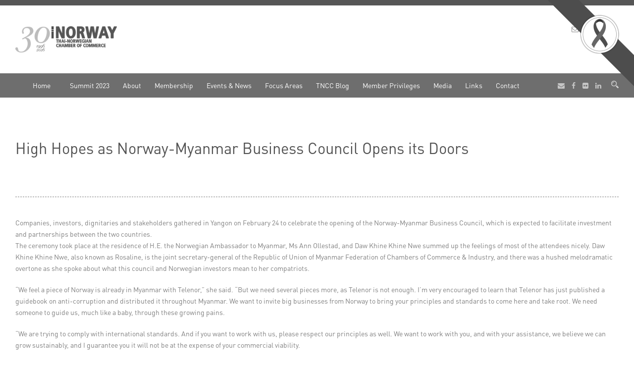

--- FILE ---
content_type: text/html; charset=UTF-8
request_url: https://www.norcham.com/high-hopes-as-norway-myanmar-business-council-opens-its-doors/
body_size: 21382
content:
<!DOCTYPE html>
<!--[if IE 7]><html class="ie ie7 ltie8 ltie9" lang="en-GB"><![endif]-->
<!--[if IE 8]><html class="ie ie8 ltie9" lang="en-GB"><![endif]-->
<!--[if !(IE 7) | !(IE 8)  ]><!-->
<html lang="en-GB">
    <!--<![endif]-->

    <head>
        <meta charset="UTF-8" />
        <meta name="viewport" content="initial-scale=1.0" />
        
        <link rel="pingback" href="https://www.norcham.com/xmlrpc.php" />
        <meta name='robots' content='index, follow, max-image-preview:large, max-snippet:-1, max-video-preview:-1' />

	<!-- This site is optimized with the Yoast SEO Premium plugin v26.7 (Yoast SEO v26.8) - https://yoast.com/product/yoast-seo-premium-wordpress/ -->
	<title>High Hopes as Norway-Myanmar Business Council Opens its Doors - Thai-Norwegian Chamber of Commerce</title>
	<link rel="canonical" href="https://www.norcham.com/high-hopes-as-norway-myanmar-business-council-opens-its-doors/" />
	<meta property="og:locale" content="en_GB" />
	<meta property="og:type" content="article" />
	<meta property="og:title" content="High Hopes as Norway-Myanmar Business Council Opens its Doors" />
	<meta property="og:description" content="Companies, investors, dignitaries and stakeholders gathered in Yangon on February 24 to celebrate the opening of the Norway-Myanmar Business Council, which is expected to facilitate investment and partnerships between the two countries. The ceremony took place at the residence of H.E. the Norwegian Ambassador to Myanmar, Ms Ann Ollestad, and Daw Khine Khine Nwe summed... Read More" />
	<meta property="og:url" content="https://www.norcham.com/high-hopes-as-norway-myanmar-business-council-opens-its-doors/" />
	<meta property="og:site_name" content="Thai-Norwegian Chamber of Commerce" />
	<meta property="article:publisher" content="https://www.facebook.com/Thai.Norwegian.Chamber.of.Commerce/" />
	<meta property="article:published_time" content="2015-02-24T11:30:05+00:00" />
	<meta property="article:modified_time" content="2016-01-04T12:23:51+00:00" />
	<meta property="og:image" content="https://www.norcham.com/wp-content/uploads/2015/11/Event-819x665-Council-Reception-150224.jpg" />
	<meta property="og:image:width" content="819" />
	<meta property="og:image:height" content="665" />
	<meta property="og:image:type" content="image/jpeg" />
	<meta name="author" content="Axel Blom" />
	<meta name="twitter:card" content="summary_large_image" />
	<meta name="twitter:label1" content="Written by" />
	<meta name="twitter:data1" content="Axel Blom" />
	<meta name="twitter:label2" content="Estimated reading time" />
	<meta name="twitter:data2" content="4 minutes" />
	<script type="application/ld+json" class="yoast-schema-graph">{"@context":"https://schema.org","@graph":[{"@type":"Article","@id":"https://www.norcham.com/high-hopes-as-norway-myanmar-business-council-opens-its-doors/#article","isPartOf":{"@id":"https://www.norcham.com/high-hopes-as-norway-myanmar-business-council-opens-its-doors/"},"author":{"name":"Axel Blom","@id":"https://www.norcham.com/#/schema/person/cd52bd76c908635d171236f9f9d25357"},"headline":"High Hopes as Norway-Myanmar Business Council Opens its Doors","datePublished":"2015-02-24T11:30:05+00:00","dateModified":"2016-01-04T12:23:51+00:00","mainEntityOfPage":{"@id":"https://www.norcham.com/high-hopes-as-norway-myanmar-business-council-opens-its-doors/"},"wordCount":895,"publisher":{"@id":"https://www.norcham.com/#organization"},"image":{"@id":"https://www.norcham.com/high-hopes-as-norway-myanmar-business-council-opens-its-doors/#primaryimage"},"thumbnailUrl":"https://www.norcham.com/wp-content/uploads/2015/11/Event-819x665-Council-Reception-150224.jpg","keywords":["Myanmar"],"articleSection":["Events Myanmar"],"inLanguage":"en-GB"},{"@type":"WebPage","@id":"https://www.norcham.com/high-hopes-as-norway-myanmar-business-council-opens-its-doors/","url":"https://www.norcham.com/high-hopes-as-norway-myanmar-business-council-opens-its-doors/","name":"High Hopes as Norway-Myanmar Business Council Opens its Doors - Thai-Norwegian Chamber of Commerce","isPartOf":{"@id":"https://www.norcham.com/#website"},"primaryImageOfPage":{"@id":"https://www.norcham.com/high-hopes-as-norway-myanmar-business-council-opens-its-doors/#primaryimage"},"image":{"@id":"https://www.norcham.com/high-hopes-as-norway-myanmar-business-council-opens-its-doors/#primaryimage"},"thumbnailUrl":"https://www.norcham.com/wp-content/uploads/2015/11/Event-819x665-Council-Reception-150224.jpg","datePublished":"2015-02-24T11:30:05+00:00","dateModified":"2016-01-04T12:23:51+00:00","breadcrumb":{"@id":"https://www.norcham.com/high-hopes-as-norway-myanmar-business-council-opens-its-doors/#breadcrumb"},"inLanguage":"en-GB","potentialAction":[{"@type":"ReadAction","target":["https://www.norcham.com/high-hopes-as-norway-myanmar-business-council-opens-its-doors/"]}]},{"@type":"ImageObject","inLanguage":"en-GB","@id":"https://www.norcham.com/high-hopes-as-norway-myanmar-business-council-opens-its-doors/#primaryimage","url":"https://www.norcham.com/wp-content/uploads/2015/11/Event-819x665-Council-Reception-150224.jpg","contentUrl":"https://www.norcham.com/wp-content/uploads/2015/11/Event-819x665-Council-Reception-150224.jpg","width":819,"height":665},{"@type":"BreadcrumbList","@id":"https://www.norcham.com/high-hopes-as-norway-myanmar-business-council-opens-its-doors/#breadcrumb","itemListElement":[{"@type":"ListItem","position":1,"name":"Home","item":"https://www.norcham.com/"},{"@type":"ListItem","position":2,"name":"High Hopes as Norway-Myanmar Business Council Opens its Doors"}]},{"@type":"WebSite","@id":"https://www.norcham.com/#website","url":"https://www.norcham.com/","name":"Thai-Norwegian Chamber of Commerce","description":"","publisher":{"@id":"https://www.norcham.com/#organization"},"potentialAction":[{"@type":"SearchAction","target":{"@type":"EntryPoint","urlTemplate":"https://www.norcham.com/?s={search_term_string}"},"query-input":{"@type":"PropertyValueSpecification","valueRequired":true,"valueName":"search_term_string"}}],"inLanguage":"en-GB"},{"@type":"Organization","@id":"https://www.norcham.com/#organization","name":"TNCC Norcham","url":"https://www.norcham.com/","logo":{"@type":"ImageObject","inLanguage":"en-GB","@id":"https://www.norcham.com/#/schema/logo/image/","url":"https://www.norcham.com/wp-content/uploads/2021/10/TNCC-25th-Anniversary-Logo-3718.png","contentUrl":"https://www.norcham.com/wp-content/uploads/2021/10/TNCC-25th-Anniversary-Logo-3718.png","width":3718,"height":1007,"caption":"TNCC Norcham"},"image":{"@id":"https://www.norcham.com/#/schema/logo/image/"},"sameAs":["https://www.facebook.com/Thai.Norwegian.Chamber.of.Commerce/","https://www.linkedin.com/company/thai-norwegian-chamber-of-commerce"]},{"@type":"Person","@id":"https://www.norcham.com/#/schema/person/cd52bd76c908635d171236f9f9d25357","name":"Axel Blom","image":{"@type":"ImageObject","inLanguage":"en-GB","@id":"https://www.norcham.com/#/schema/person/image/","url":"https://secure.gravatar.com/avatar/1625e17fff7317774363078bbb17a6c97dccb5788a02a5bec8f4827304734223?s=96&r=g","contentUrl":"https://secure.gravatar.com/avatar/1625e17fff7317774363078bbb17a6c97dccb5788a02a5bec8f4827304734223?s=96&r=g","caption":"Axel Blom"},"description":"Webmaster","sameAs":["https://www.norcham.com"],"url":"https://www.norcham.com/author/org-adm/"}]}</script>
	<!-- / Yoast SEO Premium plugin. -->


<link rel='dns-prefetch' href='//maps.google.com' />
<link rel='dns-prefetch' href='//www.googletagmanager.com' />
<link rel='dns-prefetch' href='//fonts.googleapis.com' />
<link rel='dns-prefetch' href='//pagead2.googlesyndication.com' />
<link rel="alternate" type="application/rss+xml" title="Thai-Norwegian Chamber of Commerce &raquo; Feed" href="https://www.norcham.com/feed/" />
<link rel="alternate" type="application/rss+xml" title="Thai-Norwegian Chamber of Commerce &raquo; Comments Feed" href="https://www.norcham.com/comments/feed/" />
<link rel="alternate" title="oEmbed (JSON)" type="application/json+oembed" href="https://www.norcham.com/wp-json/oembed/1.0/embed?url=https%3A%2F%2Fwww.norcham.com%2Fhigh-hopes-as-norway-myanmar-business-council-opens-its-doors%2F" />
<link rel="alternate" title="oEmbed (XML)" type="text/xml+oembed" href="https://www.norcham.com/wp-json/oembed/1.0/embed?url=https%3A%2F%2Fwww.norcham.com%2Fhigh-hopes-as-norway-myanmar-business-council-opens-its-doors%2F&#038;format=xml" />
<style id='wp-img-auto-sizes-contain-inline-css' type='text/css'>
img:is([sizes=auto i],[sizes^="auto," i]){contain-intrinsic-size:3000px 1500px}
/*# sourceURL=wp-img-auto-sizes-contain-inline-css */
</style>
<link rel='stylesheet' id='layerslider-css' href='https://www.norcham.com/wp-content/plugins/LayerSlider/assets/static/layerslider/css/layerslider.css?ver=8.1.2' type='text/css' media='all' />
<style id='wp-emoji-styles-inline-css' type='text/css'>

	img.wp-smiley, img.emoji {
		display: inline !important;
		border: none !important;
		box-shadow: none !important;
		height: 1em !important;
		width: 1em !important;
		margin: 0 0.07em !important;
		vertical-align: -0.1em !important;
		background: none !important;
		padding: 0 !important;
	}
/*# sourceURL=wp-emoji-styles-inline-css */
</style>
<style id='wp-block-library-inline-css' type='text/css'>
:root{
  --wp-block-synced-color:#7a00df;
  --wp-block-synced-color--rgb:122, 0, 223;
  --wp-bound-block-color:var(--wp-block-synced-color);
  --wp-editor-canvas-background:#ddd;
  --wp-admin-theme-color:#007cba;
  --wp-admin-theme-color--rgb:0, 124, 186;
  --wp-admin-theme-color-darker-10:#006ba1;
  --wp-admin-theme-color-darker-10--rgb:0, 107, 160.5;
  --wp-admin-theme-color-darker-20:#005a87;
  --wp-admin-theme-color-darker-20--rgb:0, 90, 135;
  --wp-admin-border-width-focus:2px;
}
@media (min-resolution:192dpi){
  :root{
    --wp-admin-border-width-focus:1.5px;
  }
}
.wp-element-button{
  cursor:pointer;
}

:root .has-very-light-gray-background-color{
  background-color:#eee;
}
:root .has-very-dark-gray-background-color{
  background-color:#313131;
}
:root .has-very-light-gray-color{
  color:#eee;
}
:root .has-very-dark-gray-color{
  color:#313131;
}
:root .has-vivid-green-cyan-to-vivid-cyan-blue-gradient-background{
  background:linear-gradient(135deg, #00d084, #0693e3);
}
:root .has-purple-crush-gradient-background{
  background:linear-gradient(135deg, #34e2e4, #4721fb 50%, #ab1dfe);
}
:root .has-hazy-dawn-gradient-background{
  background:linear-gradient(135deg, #faaca8, #dad0ec);
}
:root .has-subdued-olive-gradient-background{
  background:linear-gradient(135deg, #fafae1, #67a671);
}
:root .has-atomic-cream-gradient-background{
  background:linear-gradient(135deg, #fdd79a, #004a59);
}
:root .has-nightshade-gradient-background{
  background:linear-gradient(135deg, #330968, #31cdcf);
}
:root .has-midnight-gradient-background{
  background:linear-gradient(135deg, #020381, #2874fc);
}
:root{
  --wp--preset--font-size--normal:16px;
  --wp--preset--font-size--huge:42px;
}

.has-regular-font-size{
  font-size:1em;
}

.has-larger-font-size{
  font-size:2.625em;
}

.has-normal-font-size{
  font-size:var(--wp--preset--font-size--normal);
}

.has-huge-font-size{
  font-size:var(--wp--preset--font-size--huge);
}

.has-text-align-center{
  text-align:center;
}

.has-text-align-left{
  text-align:left;
}

.has-text-align-right{
  text-align:right;
}

.has-fit-text{
  white-space:nowrap !important;
}

#end-resizable-editor-section{
  display:none;
}

.aligncenter{
  clear:both;
}

.items-justified-left{
  justify-content:flex-start;
}

.items-justified-center{
  justify-content:center;
}

.items-justified-right{
  justify-content:flex-end;
}

.items-justified-space-between{
  justify-content:space-between;
}

.screen-reader-text{
  border:0;
  clip-path:inset(50%);
  height:1px;
  margin:-1px;
  overflow:hidden;
  padding:0;
  position:absolute;
  width:1px;
  word-wrap:normal !important;
}

.screen-reader-text:focus{
  background-color:#ddd;
  clip-path:none;
  color:#444;
  display:block;
  font-size:1em;
  height:auto;
  left:5px;
  line-height:normal;
  padding:15px 23px 14px;
  text-decoration:none;
  top:5px;
  width:auto;
  z-index:100000;
}
html :where(.has-border-color){
  border-style:solid;
}

html :where([style*=border-top-color]){
  border-top-style:solid;
}

html :where([style*=border-right-color]){
  border-right-style:solid;
}

html :where([style*=border-bottom-color]){
  border-bottom-style:solid;
}

html :where([style*=border-left-color]){
  border-left-style:solid;
}

html :where([style*=border-width]){
  border-style:solid;
}

html :where([style*=border-top-width]){
  border-top-style:solid;
}

html :where([style*=border-right-width]){
  border-right-style:solid;
}

html :where([style*=border-bottom-width]){
  border-bottom-style:solid;
}

html :where([style*=border-left-width]){
  border-left-style:solid;
}
html :where(img[class*=wp-image-]){
  height:auto;
  max-width:100%;
}
:where(figure){
  margin:0 0 1em;
}

html :where(.is-position-sticky){
  --wp-admin--admin-bar--position-offset:var(--wp-admin--admin-bar--height, 0px);
}

@media screen and (max-width:600px){
  html :where(.is-position-sticky){
    --wp-admin--admin-bar--position-offset:0px;
  }
}

/*# sourceURL=wp-block-library-inline-css */
</style><style id='global-styles-inline-css' type='text/css'>
:root{--wp--preset--aspect-ratio--square: 1;--wp--preset--aspect-ratio--4-3: 4/3;--wp--preset--aspect-ratio--3-4: 3/4;--wp--preset--aspect-ratio--3-2: 3/2;--wp--preset--aspect-ratio--2-3: 2/3;--wp--preset--aspect-ratio--16-9: 16/9;--wp--preset--aspect-ratio--9-16: 9/16;--wp--preset--color--black: #000000;--wp--preset--color--cyan-bluish-gray: #abb8c3;--wp--preset--color--white: #ffffff;--wp--preset--color--pale-pink: #f78da7;--wp--preset--color--vivid-red: #cf2e2e;--wp--preset--color--luminous-vivid-orange: #ff6900;--wp--preset--color--luminous-vivid-amber: #fcb900;--wp--preset--color--light-green-cyan: #7bdcb5;--wp--preset--color--vivid-green-cyan: #00d084;--wp--preset--color--pale-cyan-blue: #8ed1fc;--wp--preset--color--vivid-cyan-blue: #0693e3;--wp--preset--color--vivid-purple: #9b51e0;--wp--preset--gradient--vivid-cyan-blue-to-vivid-purple: linear-gradient(135deg,rgb(6,147,227) 0%,rgb(155,81,224) 100%);--wp--preset--gradient--light-green-cyan-to-vivid-green-cyan: linear-gradient(135deg,rgb(122,220,180) 0%,rgb(0,208,130) 100%);--wp--preset--gradient--luminous-vivid-amber-to-luminous-vivid-orange: linear-gradient(135deg,rgb(252,185,0) 0%,rgb(255,105,0) 100%);--wp--preset--gradient--luminous-vivid-orange-to-vivid-red: linear-gradient(135deg,rgb(255,105,0) 0%,rgb(207,46,46) 100%);--wp--preset--gradient--very-light-gray-to-cyan-bluish-gray: linear-gradient(135deg,rgb(238,238,238) 0%,rgb(169,184,195) 100%);--wp--preset--gradient--cool-to-warm-spectrum: linear-gradient(135deg,rgb(74,234,220) 0%,rgb(151,120,209) 20%,rgb(207,42,186) 40%,rgb(238,44,130) 60%,rgb(251,105,98) 80%,rgb(254,248,76) 100%);--wp--preset--gradient--blush-light-purple: linear-gradient(135deg,rgb(255,206,236) 0%,rgb(152,150,240) 100%);--wp--preset--gradient--blush-bordeaux: linear-gradient(135deg,rgb(254,205,165) 0%,rgb(254,45,45) 50%,rgb(107,0,62) 100%);--wp--preset--gradient--luminous-dusk: linear-gradient(135deg,rgb(255,203,112) 0%,rgb(199,81,192) 50%,rgb(65,88,208) 100%);--wp--preset--gradient--pale-ocean: linear-gradient(135deg,rgb(255,245,203) 0%,rgb(182,227,212) 50%,rgb(51,167,181) 100%);--wp--preset--gradient--electric-grass: linear-gradient(135deg,rgb(202,248,128) 0%,rgb(113,206,126) 100%);--wp--preset--gradient--midnight: linear-gradient(135deg,rgb(2,3,129) 0%,rgb(40,116,252) 100%);--wp--preset--font-size--small: 13px;--wp--preset--font-size--medium: 20px;--wp--preset--font-size--large: 36px;--wp--preset--font-size--x-large: 42px;--wp--preset--spacing--20: 0.44rem;--wp--preset--spacing--30: 0.67rem;--wp--preset--spacing--40: 1rem;--wp--preset--spacing--50: 1.5rem;--wp--preset--spacing--60: 2.25rem;--wp--preset--spacing--70: 3.38rem;--wp--preset--spacing--80: 5.06rem;--wp--preset--shadow--natural: 6px 6px 9px rgba(0, 0, 0, 0.2);--wp--preset--shadow--deep: 12px 12px 50px rgba(0, 0, 0, 0.4);--wp--preset--shadow--sharp: 6px 6px 0px rgba(0, 0, 0, 0.2);--wp--preset--shadow--outlined: 6px 6px 0px -3px rgb(255, 255, 255), 6px 6px rgb(0, 0, 0);--wp--preset--shadow--crisp: 6px 6px 0px rgb(0, 0, 0);}:where(.is-layout-flex){gap: 0.5em;}:where(.is-layout-grid){gap: 0.5em;}body .is-layout-flex{display: flex;}.is-layout-flex{flex-wrap: wrap;align-items: center;}.is-layout-flex > :is(*, div){margin: 0;}body .is-layout-grid{display: grid;}.is-layout-grid > :is(*, div){margin: 0;}:where(.wp-block-columns.is-layout-flex){gap: 2em;}:where(.wp-block-columns.is-layout-grid){gap: 2em;}:where(.wp-block-post-template.is-layout-flex){gap: 1.25em;}:where(.wp-block-post-template.is-layout-grid){gap: 1.25em;}.has-black-color{color: var(--wp--preset--color--black) !important;}.has-cyan-bluish-gray-color{color: var(--wp--preset--color--cyan-bluish-gray) !important;}.has-white-color{color: var(--wp--preset--color--white) !important;}.has-pale-pink-color{color: var(--wp--preset--color--pale-pink) !important;}.has-vivid-red-color{color: var(--wp--preset--color--vivid-red) !important;}.has-luminous-vivid-orange-color{color: var(--wp--preset--color--luminous-vivid-orange) !important;}.has-luminous-vivid-amber-color{color: var(--wp--preset--color--luminous-vivid-amber) !important;}.has-light-green-cyan-color{color: var(--wp--preset--color--light-green-cyan) !important;}.has-vivid-green-cyan-color{color: var(--wp--preset--color--vivid-green-cyan) !important;}.has-pale-cyan-blue-color{color: var(--wp--preset--color--pale-cyan-blue) !important;}.has-vivid-cyan-blue-color{color: var(--wp--preset--color--vivid-cyan-blue) !important;}.has-vivid-purple-color{color: var(--wp--preset--color--vivid-purple) !important;}.has-black-background-color{background-color: var(--wp--preset--color--black) !important;}.has-cyan-bluish-gray-background-color{background-color: var(--wp--preset--color--cyan-bluish-gray) !important;}.has-white-background-color{background-color: var(--wp--preset--color--white) !important;}.has-pale-pink-background-color{background-color: var(--wp--preset--color--pale-pink) !important;}.has-vivid-red-background-color{background-color: var(--wp--preset--color--vivid-red) !important;}.has-luminous-vivid-orange-background-color{background-color: var(--wp--preset--color--luminous-vivid-orange) !important;}.has-luminous-vivid-amber-background-color{background-color: var(--wp--preset--color--luminous-vivid-amber) !important;}.has-light-green-cyan-background-color{background-color: var(--wp--preset--color--light-green-cyan) !important;}.has-vivid-green-cyan-background-color{background-color: var(--wp--preset--color--vivid-green-cyan) !important;}.has-pale-cyan-blue-background-color{background-color: var(--wp--preset--color--pale-cyan-blue) !important;}.has-vivid-cyan-blue-background-color{background-color: var(--wp--preset--color--vivid-cyan-blue) !important;}.has-vivid-purple-background-color{background-color: var(--wp--preset--color--vivid-purple) !important;}.has-black-border-color{border-color: var(--wp--preset--color--black) !important;}.has-cyan-bluish-gray-border-color{border-color: var(--wp--preset--color--cyan-bluish-gray) !important;}.has-white-border-color{border-color: var(--wp--preset--color--white) !important;}.has-pale-pink-border-color{border-color: var(--wp--preset--color--pale-pink) !important;}.has-vivid-red-border-color{border-color: var(--wp--preset--color--vivid-red) !important;}.has-luminous-vivid-orange-border-color{border-color: var(--wp--preset--color--luminous-vivid-orange) !important;}.has-luminous-vivid-amber-border-color{border-color: var(--wp--preset--color--luminous-vivid-amber) !important;}.has-light-green-cyan-border-color{border-color: var(--wp--preset--color--light-green-cyan) !important;}.has-vivid-green-cyan-border-color{border-color: var(--wp--preset--color--vivid-green-cyan) !important;}.has-pale-cyan-blue-border-color{border-color: var(--wp--preset--color--pale-cyan-blue) !important;}.has-vivid-cyan-blue-border-color{border-color: var(--wp--preset--color--vivid-cyan-blue) !important;}.has-vivid-purple-border-color{border-color: var(--wp--preset--color--vivid-purple) !important;}.has-vivid-cyan-blue-to-vivid-purple-gradient-background{background: var(--wp--preset--gradient--vivid-cyan-blue-to-vivid-purple) !important;}.has-light-green-cyan-to-vivid-green-cyan-gradient-background{background: var(--wp--preset--gradient--light-green-cyan-to-vivid-green-cyan) !important;}.has-luminous-vivid-amber-to-luminous-vivid-orange-gradient-background{background: var(--wp--preset--gradient--luminous-vivid-amber-to-luminous-vivid-orange) !important;}.has-luminous-vivid-orange-to-vivid-red-gradient-background{background: var(--wp--preset--gradient--luminous-vivid-orange-to-vivid-red) !important;}.has-very-light-gray-to-cyan-bluish-gray-gradient-background{background: var(--wp--preset--gradient--very-light-gray-to-cyan-bluish-gray) !important;}.has-cool-to-warm-spectrum-gradient-background{background: var(--wp--preset--gradient--cool-to-warm-spectrum) !important;}.has-blush-light-purple-gradient-background{background: var(--wp--preset--gradient--blush-light-purple) !important;}.has-blush-bordeaux-gradient-background{background: var(--wp--preset--gradient--blush-bordeaux) !important;}.has-luminous-dusk-gradient-background{background: var(--wp--preset--gradient--luminous-dusk) !important;}.has-pale-ocean-gradient-background{background: var(--wp--preset--gradient--pale-ocean) !important;}.has-electric-grass-gradient-background{background: var(--wp--preset--gradient--electric-grass) !important;}.has-midnight-gradient-background{background: var(--wp--preset--gradient--midnight) !important;}.has-small-font-size{font-size: var(--wp--preset--font-size--small) !important;}.has-medium-font-size{font-size: var(--wp--preset--font-size--medium) !important;}.has-large-font-size{font-size: var(--wp--preset--font-size--large) !important;}.has-x-large-font-size{font-size: var(--wp--preset--font-size--x-large) !important;}
/*# sourceURL=global-styles-inline-css */
</style>
<style id='core-block-supports-inline-css' type='text/css'>
/**
 * Core styles: block-supports
 */

/*# sourceURL=core-block-supports-inline-css */
</style>

<style id='classic-theme-styles-inline-css' type='text/css'>
/**
 * These rules are needed for backwards compatibility.
 * They should match the button element rules in the base theme.json file.
 */
.wp-block-button__link {
	color: #ffffff;
	background-color: #32373c;
	border-radius: 9999px; /* 100% causes an oval, but any explicit but really high value retains the pill shape. */

	/* This needs a low specificity so it won't override the rules from the button element if defined in theme.json. */
	box-shadow: none;
	text-decoration: none;

	/* The extra 2px are added to size solids the same as the outline versions.*/
	padding: calc(0.667em + 2px) calc(1.333em + 2px);

	font-size: 1.125em;
}

.wp-block-file__button {
	background: #32373c;
	color: #ffffff;
	text-decoration: none;
}

/*# sourceURL=/wp-includes/css/classic-themes.css */
</style>
<link rel='stylesheet' id='contact-form-7-css' href='https://www.norcham.com/wp-content/plugins/contact-form-7/includes/css/styles.css?ver=6.1.4' type='text/css' media='all' />
<link rel='stylesheet' id='events-manager-css' href='https://www.norcham.com/wp-content/plugins/events-manager/includes/css/events-manager.css?ver=7.2.3.1' type='text/css' media='all' />
<style id='events-manager-inline-css' type='text/css'>
body .em { --font-family : inherit; --font-weight : inherit; --font-size : 1em; --line-height : inherit; }
/*# sourceURL=events-manager-inline-css */
</style>
<link rel='stylesheet' id='events-manager-pro-css' href='https://www.norcham.com/wp-content/plugins/events-manager-pro/includes/css/events-manager-pro.css?ver=2.6712' type='text/css' media='all' />
<link rel='stylesheet' id='wpgmp-frontend-css' href='https://www.norcham.com/wp-content/plugins/wp-google-map-plugin/assets/css/wpgmp_all_frontend.css?ver=4.9.1' type='text/css' media='all' />
<link rel='stylesheet' id='style-custom-css' href='https://www.norcham.com/wp-content/themes/totalbusiness/stylesheet/style-custom.css?1768567497&#038;ver=6.9' type='text/css' media='all' />
<link rel='stylesheet' id='style-css' href='https://www.norcham.com/wp-content/themes/totalbusiness-child/style.css?ver=6.9' type='text/css' media='all' />
<link rel='stylesheet' id='Raleway-google-font-css' href='https://fonts.googleapis.com/css?family=Raleway%3A100%2C200%2C300%2Cregular%2C500%2C600%2C700%2C800%2C900&#038;subset=latin&#038;ver=6.9' type='text/css' media='all' />
<link rel='stylesheet' id='Lato-google-font-css' href='https://fonts.googleapis.com/css?family=Lato%3A100%2C100italic%2C300%2C300italic%2Cregular%2Citalic%2C700%2C700italic%2C900%2C900italic&#038;subset=latin-ext%2Clatin&#038;ver=6.9' type='text/css' media='all' />
<link rel='stylesheet' id='Crete-Round-google-font-css' href='https://fonts.googleapis.com/css?family=Crete+Round%3Aregular%2Citalic&#038;subset=latin-ext%2Clatin&#038;ver=6.9' type='text/css' media='all' />
<link rel='stylesheet' id='superfish-css' href='https://www.norcham.com/wp-content/themes/totalbusiness/plugins/superfish/css/superfish.css?ver=6.9' type='text/css' media='all' />
<link rel='stylesheet' id='dlmenu-css' href='https://www.norcham.com/wp-content/themes/totalbusiness/plugins/dl-menu/component.css?ver=6.9' type='text/css' media='all' />
<link rel='stylesheet' id='font-awesome-css' href='https://www.norcham.com/wp-content/themes/totalbusiness/plugins/font-awesome-new/css/font-awesome.min.css?ver=6.9' type='text/css' media='all' />
<link rel='stylesheet' id='elegant-font-css' href='https://www.norcham.com/wp-content/themes/totalbusiness/plugins/elegant-font/style.css?ver=6.9' type='text/css' media='all' />
<link rel='stylesheet' id='jquery-fancybox-css' href='https://www.norcham.com/wp-content/themes/totalbusiness/plugins/fancybox/jquery.fancybox.css?ver=6.9' type='text/css' media='all' />
<link rel='stylesheet' id='totalbusiness-flexslider-css' href='https://www.norcham.com/wp-content/themes/totalbusiness/plugins/flexslider/flexslider.css?ver=6.9' type='text/css' media='all' />
<link rel='stylesheet' id='style-responsive-css' href='https://www.norcham.com/wp-content/themes/totalbusiness/stylesheet/style-responsive.css?ver=6.9' type='text/css' media='all' />
<link rel='stylesheet' id='ms-main-css' href='https://www.norcham.com/wp-content/plugins/masterslider/public/assets/css/masterslider.main.css?ver=3.2.7' type='text/css' media='all' />
<link rel='stylesheet' id='ms-custom-css' href='https://www.norcham.com/wp-content/uploads/masterslider/custom.css?ver=1.1' type='text/css' media='all' />
<link rel='stylesheet' id='wpm-mourning-style-css' href='https://www.norcham.com/wp-content/plugins/wp-mourning/css/mourning.css?ver=6.9' type='text/css' media='all' />
<style id='wpm-mourning-style-inline-css' type='text/css'>

			html {
				/* IE */
			    filter: progidXImageTransform.Microsoft.BasicImage(grayscale=1);
			    /* Chrome, Safari */
			    -webkit-filter: grayscale(1);
			    /* Firefox */
			    filter: grayscale(1);
			    filter: grayscale(100%);
			    filter: gray; 
			    -moz-filter: grayscale(100%);
				-webkit-filter: grayscale(100%);
			}
			.wpm-ribbon{
		-moz-transform: scaleX(-1);
        -o-transform: scaleX(-1);
        -webkit-transform: scaleX(-1);
        transform: scaleX(-1);
        filter: FlipH;
        -ms-filter: "FlipH";
		left:auto;
		right:-.8rem;
		}
/*# sourceURL=wpm-mourning-style-inline-css */
</style>
<script type="text/javascript" src="https://www.norcham.com/wp-content/plugins/enable-jquery-migrate-helper/js/jquery/jquery-1.12.4-wp.js?ver=1.12.4-wp" id="jquery-core-js"></script>
<script type="text/javascript" src="https://www.norcham.com/wp-content/plugins/enable-jquery-migrate-helper/js/jquery-migrate/jquery-migrate-1.4.1-wp.js?ver=1.4.1-wp" id="jquery-migrate-js"></script>
<script type="text/javascript" id="layerslider-utils-js-extra">
/* <![CDATA[ */
var LS_Meta = {"v":"8.1.2","fixGSAP":"1"};
//# sourceURL=layerslider-utils-js-extra
/* ]]> */
</script>
<script type="text/javascript" src="https://www.norcham.com/wp-content/plugins/LayerSlider/assets/static/layerslider/js/layerslider.utils.js?ver=8.1.2" id="layerslider-utils-js"></script>
<script type="text/javascript" src="https://www.norcham.com/wp-content/plugins/LayerSlider/assets/static/layerslider/js/layerslider.kreaturamedia.jquery.js?ver=8.1.2" id="layerslider-js"></script>
<script type="text/javascript" src="https://www.norcham.com/wp-content/plugins/LayerSlider/assets/static/layerslider/js/layerslider.transitions.js?ver=8.1.2" id="layerslider-transitions-js"></script>
<script type="text/javascript" src="https://www.norcham.com/wp-content/plugins/enable-jquery-migrate-helper/js/jquery-ui/core.min.js?ver=1.11.4-wp" id="jquery-ui-core-js"></script>
<script type="text/javascript" src="https://www.norcham.com/wp-content/plugins/enable-jquery-migrate-helper/js/jquery-ui/widget.min.js?ver=1.11.4-wp" id="jquery-ui-widget-js"></script>
<script type="text/javascript" src="https://www.norcham.com/wp-content/plugins/enable-jquery-migrate-helper/js/jquery-ui/position.min.js?ver=1.11.4-wp" id="jquery-ui-position-js"></script>
<script type="text/javascript" src="https://www.norcham.com/wp-content/plugins/enable-jquery-migrate-helper/js/jquery-ui/mouse.min.js?ver=1.11.4-wp" id="jquery-ui-mouse-js"></script>
<script type="text/javascript" src="https://www.norcham.com/wp-content/plugins/enable-jquery-migrate-helper/js/jquery-ui/sortable.min.js?ver=1.11.4-wp" id="jquery-ui-sortable-js"></script>
<script type="text/javascript" src="https://www.norcham.com/wp-content/plugins/enable-jquery-migrate-helper/js/jquery-ui/datepicker.min.js?ver=1.11.4-wp" id="jquery-ui-datepicker-js"></script>
<script type="text/javascript" id="jquery-ui-datepicker-js-after">
/* <![CDATA[ */
jQuery(function(jQuery){jQuery.datepicker.setDefaults({"closeText":"Close","currentText":"Today","monthNames":["January","February","March","April","May","June","July","August","September","October","November","December"],"monthNamesShort":["Jan","Feb","Mar","Apr","May","Jun","Jul","Aug","Sep","Oct","Nov","Dec"],"nextText":"Next","prevText":"Previous","dayNames":["Sunday","Monday","Tuesday","Wednesday","Thursday","Friday","Saturday"],"dayNamesShort":["Sun","Mon","Tue","Wed","Thu","Fri","Sat"],"dayNamesMin":["S","M","T","W","T","F","S"],"dateFormat":"d MM yy","firstDay":1,"isRTL":false});});
//# sourceURL=jquery-ui-datepicker-js-after
/* ]]> */
</script>
<script type="text/javascript" src="https://www.norcham.com/wp-content/plugins/enable-jquery-migrate-helper/js/jquery-ui/resizable.min.js?ver=1.11.4-wp" id="jquery-ui-resizable-js"></script>
<script type="text/javascript" src="https://www.norcham.com/wp-content/plugins/enable-jquery-migrate-helper/js/jquery-ui/draggable.min.js?ver=1.11.4-wp" id="jquery-ui-draggable-js"></script>
<script type="text/javascript" src="https://www.norcham.com/wp-content/plugins/enable-jquery-migrate-helper/js/jquery-ui/button.min.js?ver=1.11.4-wp" id="jquery-ui-button-js"></script>
<script type="text/javascript" src="https://www.norcham.com/wp-content/plugins/enable-jquery-migrate-helper/js/jquery-ui/dialog.min.js?ver=1.11.4-wp" id="jquery-ui-dialog-js"></script>
<script type="text/javascript" id="events-manager-js-extra">
/* <![CDATA[ */
var EM = {"ajaxurl":"https://www.norcham.com/wp-admin/admin-ajax.php","locationajaxurl":"https://www.norcham.com/wp-admin/admin-ajax.php?action=locations_search","firstDay":"1","locale":"en","dateFormat":"yy-mm-dd","ui_css":"https://www.norcham.com/wp-content/plugins/events-manager/includes/css/jquery-ui/build.min.css","show24hours":"1","is_ssl":"1","autocomplete_limit":"10","calendar":{"breakpoints":{"small":560,"medium":908,"large":false},"month_format":"F Y"},"phone":"","datepicker":{"format":"d/m/Y"},"search":{"breakpoints":{"small":650,"medium":850,"full":false}},"url":"https://www.norcham.com/wp-content/plugins/events-manager","assets":{"input.em-uploader":{"js":{"em-uploader":{"url":"https://www.norcham.com/wp-content/plugins/events-manager/includes/js/em-uploader.js?v=7.2.3.1","event":"em_uploader_ready"}}},".em-event-editor":{"js":{"event-editor":{"url":"https://www.norcham.com/wp-content/plugins/events-manager/includes/js/events-manager-event-editor.js?v=7.2.3.1","event":"em_event_editor_ready"}},"css":{"event-editor":"https://www.norcham.com/wp-content/plugins/events-manager/includes/css/events-manager-event-editor.css?v=7.2.3.1"}},".em-recurrence-sets, .em-timezone":{"js":{"luxon":{"url":"luxon/luxon.js?v=7.2.3.1","event":"em_luxon_ready"}}},".em-booking-form, #em-booking-form, .em-booking-recurring, .em-event-booking-form":{"js":{"em-bookings":{"url":"https://www.norcham.com/wp-content/plugins/events-manager/includes/js/bookingsform.js?v=7.2.3.1","event":"em_booking_form_js_loaded"}}},"#em-opt-archetypes":{"js":{"archetypes":"https://www.norcham.com/wp-content/plugins/events-manager/includes/js/admin-archetype-editor.js?v=7.2.3.1","archetypes_ms":"https://www.norcham.com/wp-content/plugins/events-manager/includes/js/admin-archetypes.js?v=7.2.3.1","qs":"qs/qs.js?v=7.2.3.1"}}},"cached":"","bookingInProgress":"Please wait while the booking is being submitted.","tickets_save":"Save Ticket","bookingajaxurl":"https://www.norcham.com/wp-admin/admin-ajax.php","bookings_export_save":"Export Bookings","bookings_settings_save":"Save Settings","booking_delete":"Are you sure you want to delete?","booking_offset":"30","bookings":{"submit_button":{"text":{"default":"Submit","free":"Submit","payment":"Submit","processing":"Processing ..."}},"update_listener":""},"bb_full":"Sold Out","bb_book":"Book Now","bb_booking":"Booking...","bb_booked":"Booking Submitted","bb_error":"Booking Error. Try again?","bb_cancel":"Cancel","bb_canceling":"Canceling...","bb_cancelled":"Cancelled","bb_cancel_error":"Cancellation Error. Try again?","txt_search":"Search","txt_searching":"Searching...","txt_loading":"Loading...","cache":""};
//# sourceURL=events-manager-js-extra
/* ]]> */
</script>
<script type="text/javascript" src="https://www.norcham.com/wp-content/plugins/events-manager/includes/js/events-manager.js?ver=7.2.3.1" id="events-manager-js"></script>
<script type="text/javascript" src="https://www.norcham.com/wp-content/plugins/events-manager-pro/includes/js/events-manager-pro.js?ver=2.6712" id="events-manager-pro-js"></script>

<!-- Google tag (gtag.js) snippet added by Site Kit -->
<!-- Google Analytics snippet added by Site Kit -->
<script type="text/javascript" src="https://www.googletagmanager.com/gtag/js?id=GT-TXZHHBR" id="google_gtagjs-js" async></script>
<script type="text/javascript" id="google_gtagjs-js-after">
/* <![CDATA[ */
window.dataLayer = window.dataLayer || [];function gtag(){dataLayer.push(arguments);}
gtag("set","linker",{"domains":["www.norcham.com"]});
gtag("js", new Date());
gtag("set", "developer_id.dZTNiMT", true);
gtag("config", "GT-TXZHHBR");
//# sourceURL=google_gtagjs-js-after
/* ]]> */
</script>
<meta name="generator" content="Powered by LayerSlider 8.1.2 - Build Heros, Sliders, and Popups. Create Animations and Beautiful, Rich Web Content as Easy as Never Before on WordPress." />
<!-- LayerSlider updates and docs at: https://layerslider.com -->
<link rel="https://api.w.org/" href="https://www.norcham.com/wp-json/" /><link rel="alternate" title="JSON" type="application/json" href="https://www.norcham.com/wp-json/wp/v2/posts/7380" /><link rel="EditURI" type="application/rsd+xml" title="RSD" href="https://www.norcham.com/xmlrpc.php?rsd" />
<meta name="generator" content="WordPress 6.9" />
<link rel='shortlink' href='https://www.norcham.com/?p=7380' />
<meta name="generator" content="Site Kit by Google 1.170.0" /><script>var ms_grabbing_curosr='https://www.norcham.com/wp-content/plugins/masterslider/public/assets/css/common/grabbing.cur',ms_grab_curosr='https://www.norcham.com/wp-content/plugins/masterslider/public/assets/css/common/grab.cur';</script>
<meta name="generator" content="MasterSlider 3.2.7 - Responsive Touch Image Slider" />
		<style type="text/css">
			.em-coupon-code { width:150px; }
			#em-coupon-loading { display:inline-block; width:16px; height: 16px; margin-left:4px; background:url(https://www.norcham.com/wp-content/plugins/events-manager-pro/includes/images/spinner.gif)}
			.em-coupon-message { display:inline-block; margin:5px 0px 0px 105px; text-indent:22px; }
			.em-coupon-success { color:green; background:url(https://www.norcham.com/wp-content/plugins/events-manager-pro/includes/images/success.png) 0px 0px no-repeat }
			.em-coupon-error { color:red; background:url(https://www.norcham.com/wp-content/plugins/events-manager-pro/includes/images/error.png) 0px 0px no-repeat }
			.em-cart-coupons-form .em-coupon-message{ margin:5px 0px 0px 0px; }
			#em-coupon-loading { margin-right:4px; }	
		</style>
		<link rel="shortcut icon" href="https://www.norcham.com/wp-content/uploads/2026/01/Initial-N-with-Flag-512x512-1.png" type="image/x-icon" /><!-- load the script for older ie version -->
<!--[if lt IE 9]>
<script src="https://www.norcham.com/wp-content/themes/totalbusiness/javascript/html5.js" type="text/javascript"></script>
<script src="https://www.norcham.com/wp-content/themes/totalbusiness/plugins/easy-pie-chart/excanvas.js" type="text/javascript"></script>
<![endif]-->

<!-- Google AdSense meta tags added by Site Kit -->
<meta name="google-adsense-platform-account" content="ca-host-pub-2644536267352236">
<meta name="google-adsense-platform-domain" content="sitekit.withgoogle.com">
<!-- End Google AdSense meta tags added by Site Kit -->

<!-- Google Tag Manager snippet added by Site Kit -->
<script type="text/javascript">
/* <![CDATA[ */

			( function( w, d, s, l, i ) {
				w[l] = w[l] || [];
				w[l].push( {'gtm.start': new Date().getTime(), event: 'gtm.js'} );
				var f = d.getElementsByTagName( s )[0],
					j = d.createElement( s ), dl = l != 'dataLayer' ? '&l=' + l : '';
				j.async = true;
				j.src = 'https://www.googletagmanager.com/gtm.js?id=' + i + dl;
				f.parentNode.insertBefore( j, f );
			} )( window, document, 'script', 'dataLayer', 'GTM-TK5J5HK' );
			
/* ]]> */
</script>

<!-- End Google Tag Manager snippet added by Site Kit -->

<!-- Google AdSense snippet added by Site Kit -->
<script type="text/javascript" async="async" src="https://pagead2.googlesyndication.com/pagead/js/adsbygoogle.js?client=ca-pub-5273943946339038&amp;host=ca-host-pub-2644536267352236" crossorigin="anonymous"></script>

<!-- End Google AdSense snippet added by Site Kit -->
		<style type="text/css" id="wp-custom-css">
			table.em-calendar{
	background-color: #6D6D6D;
}
p.em-booking-form-details{
	width: 100%;
	color: red;
}
.input-user-field{
	color: red;
	
}
.mpayinfo {
  box-shadow: 0 4px 8px 0 rgba(0,0,0,0.2);
  transition: 0.3s;
  width: 60%;
}

.card:hover {
  box-shadow: 0 8px 16px 0 rgba(0,0,0,0.2);
}

.container {
  padding: 2px 16px;
}
.totalbusiness-skin-info a{
	visibility: hidden;
}
a.customize-unpreviewable{
	visibility: visible;
}

.totalbusiness-blog-thumbnail{
	background-color: white;
	text-align: left;
	
}
p.eventDateCuz{
	margin-top: 10px;
	color: black;
	font-size: 16px; 
	font-weight: 900; 
	margin-bottom: -55px;
	
}		</style>
		    </head>

    <body data-rsssl=1 class="wp-singular post-template-default single single-post postid-7380 single-format-standard wp-theme-totalbusiness wp-child-theme-totalbusiness-child _masterslider _msp_version_3.2.7">
                <div class="body-wrapper  float-menu" data-home="https://www.norcham.com/" >
                
                <header class="totalbusiness-header-wrapper header-style-3-wrapper totalbusiness-header-no-top-bar">
                    <!-- top navigation -->
                        <div class="top-boder"></div><div class="totalbusiness-logo-wrapper"><div class="totalbusiness-logo-container container"><!-- logo -->
<div class="totalbusiness-logo">
	<div class="totalbusiness-logo-inner">
		<a href="https://www.norcham.com/" >
			<img src="https://www.norcham.com/wp-content/uploads/2026/01/TNCC-30th-Anniversary-Logo-1024.png" alt="" width="1024" height="267" />		</a>
	</div>
	<div class="totalbusiness-responsive-navigation dl-menuwrapper" id="totalbusiness-responsive-navigation" ><button class="dl-trigger">Open Menu</button><ul id="menu-pre-summit" class="dl-menu totalbusiness-main-mobile-menu"><li id="menu-item-14789" class="list-link menu-item menu-item-type-post_type menu-item-object-page menu-item-home menu-item-14789"><a href="https://www.norcham.com/">Home</a></li>
<li id="menu-item-26914" class="list-link menu-item menu-item-type-custom menu-item-object-custom menu-item-26914"><a href="http://norway-asia.com"><span class="fix-skew" style="cursor: pointer;">Summit 2023</span></a></li>
<li id="menu-item-7696" class="list-link menu-item menu-item-type-custom menu-item-object-custom menu-item-has-children menu-item-7696"><a><span class="fix-skew">About</span></a>
<ul class="dl-submenu">
	<li id="menu-item-12302" class="menu-item menu-item-type-post_type menu-item-object-page menu-item-12302"><a href="https://www.norcham.com/about-chamber/">About the Chamber</a></li>
	<li id="menu-item-12301" class="menu-item menu-item-type-post_type menu-item-object-page menu-item-12301"><a href="https://www.norcham.com/about-board/">About the Board</a></li>
	<li id="menu-item-12300" class="menu-item menu-item-type-post_type menu-item-object-page menu-item-12300"><a href="https://www.norcham.com/about-team-norway/">About Team Norway</a></li>
	<li id="menu-item-13369" class="menu-item menu-item-type-custom menu-item-object-custom menu-item-13369"><a href="https://norway-asia.com/2019-onepager/">About the Norway-Asia Business Summit</a></li>
	<li id="menu-item-12304" class="menu-item menu-item-type-post_type menu-item-object-page menu-item-12304"><a href="https://www.norcham.com/invest-in-norway/">Invest in Norway</a></li>
	<li id="menu-item-24903" class="menu-item menu-item-type-post_type menu-item-object-page menu-item-24903"><a href="https://www.norcham.com/job-opportunities/">Job Opportunities</a></li>
</ul>
</li>
<li id="menu-item-17212" class="list-link menu-item menu-item-type-custom menu-item-object-custom menu-item-has-children menu-item-17212"><a><span class="fix-skew">Membership</span></a>
<ul class="dl-submenu">
	<li id="menu-item-12305" class="list-link menu-item menu-item-type-post_type menu-item-object-page menu-item-12305"><a href="https://www.norcham.com/membership/">Membership</a></li>
	<li id="menu-item-17211" class="menu-item menu-item-type-post_type menu-item-object-page menu-item-17211"><a href="https://www.norcham.com/membership-directory-2-2/">Membership Directory</a></li>
</ul>
</li>
<li id="menu-item-8258" class="list-link menu-item menu-item-type-custom menu-item-object-custom menu-item-has-children menu-item-8258"><a><span class="fix-skew">Events &#038; News</span></a>
<ul class="dl-submenu">
	<li id="menu-item-12306" class="menu-item menu-item-type-post_type menu-item-object-page menu-item-12306"><a href="https://www.norcham.com/tncc-events-2/">Events</a></li>
	<li id="menu-item-12352" class="menu-item menu-item-type-post_type menu-item-object-page menu-item-12352"><a href="https://www.norcham.com/tncc-news/">News</a></li>
</ul>
</li>
<li id="menu-item-7746" class="list-link menu-item menu-item-type-custom menu-item-object-custom menu-item-has-children menu-item-7746"><a><span class="fix-skew">Focus Areas</span></a>
<ul class="dl-submenu">
	<li id="menu-item-12308" class="menu-item menu-item-type-post_type menu-item-object-page menu-item-12308"><a href="https://www.norcham.com/advocacy/">Advocacy</a></li>
	<li id="menu-item-12309" class="menu-item menu-item-type-post_type menu-item-object-page menu-item-12309"><a href="https://www.norcham.com/anti-corruption/">Anti-Corruption</a></li>
	<li id="menu-item-12310" class="menu-item menu-item-type-post_type menu-item-object-page menu-item-12310"><a href="https://www.norcham.com/jfcct/">JFCCT</a></li>
	<li id="menu-item-12311" class="menu-item menu-item-type-post_type menu-item-object-page menu-item-12311"><a href="https://www.norcham.com/tncc-legal-updates/">Legal Updates</a></li>
</ul>
</li>
<li id="menu-item-18461" class="list-link menu-item menu-item-type-post_type menu-item-object-page menu-item-18461"><a href="https://www.norcham.com/tncc-blog/"><span class="fix-skew">TNCC Blog</span></a></li>
<li id="menu-item-12349" class="list-link menu-item menu-item-type-post_type menu-item-object-page menu-item-12349"><a href="https://www.norcham.com/tncc-member-privileges/"><span class="fix-skew">Member Privileges</span></a></li>
<li id="menu-item-7814" class="list-link menu-item menu-item-type-custom menu-item-object-custom menu-item-has-children menu-item-7814"><a><span class="fix-skew">Media</span></a>
<ul class="dl-submenu">
	<li id="menu-item-12314" class="menu-item menu-item-type-post_type menu-item-object-page menu-item-12314"><a href="https://www.norcham.com/tncc-business-review/">Business Review Magazine</a></li>
	<li id="menu-item-12322" class="list-link menu-item menu-item-type-post_type menu-item-object-page menu-item-12322"><a href="https://www.norcham.com/tncc-photo-albums/">Gallery</a></li>
	<li id="menu-item-12313" class="menu-item menu-item-type-post_type menu-item-object-page menu-item-12313"><a href="https://www.norcham.com/advertising/">Advertising</a></li>
</ul>
</li>
<li id="menu-item-12312" class="list-link menu-item menu-item-type-post_type menu-item-object-page menu-item-12312"><a href="https://www.norcham.com/links/"><span class="fix-skew">Links</span></a></li>
<li id="menu-item-12323" class="list-link menu-item menu-item-type-post_type menu-item-object-page menu-item-12323"><a href="https://www.norcham.com/contact/"><span class="fix-skew">Contact</span></a></li>
</ul></div></div>
<div class="totalbusiness-logo-right-text"><i class="gdlr-icon fa fa-envelope-o" style="color: #898989; font-size: 14px; "></i>  <a href=https://norcham.com/contact/>Contact</a><span style="margin-left: 15px;"></span>  
 <span style="margin-right: 15px;"></span> 

</div><div class="clear"></div></div></div>                    <div id="totalbusiness-header-substitute" ></div>
                    <div class="totalbusiness-header-inner header-inner-header-style-3">
                        <div class="totalbusiness-header-container container">
                            <div class="totalbusiness-header-inner-overlay"></div>


                            
                            <!-- navigation -->
    <div class="totalbusiness-navigation-wrapper"><nav class="totalbusiness-navigation" id="totalbusiness-main-navigation" ><ul id="menu-pre-summit-1" class="sf-menu totalbusiness-main-menu"><li  class="list-link menu-item menu-item-type-post_type menu-item-object-page menu-item-home menu-item-14789list-link menu-item menu-item-type-post_type menu-item-object-page menu-item-home menu-item-14789 totalbusiness-normal-menu"><a href="https://www.norcham.com/">Home</a></li>
<li  class="list-link menu-item menu-item-type-custom menu-item-object-custom menu-item-26914list-link menu-item menu-item-type-custom menu-item-object-custom menu-item-26914 totalbusiness-normal-menu"><a href="http://norway-asia.com"><span class="fix-skew" style="cursor: pointer;">Summit 2023</span></a></li>
<li  class="list-link menu-item menu-item-type-custom menu-item-object-custom menu-item-has-children menu-item-7696list-link menu-item menu-item-type-custom menu-item-object-custom menu-item-has-children menu-item-7696 totalbusiness-normal-menu"><a class="sf-with-ul-pre"><span class="fix-skew">About</span></a>
<ul class="sub-menu">
	<li  class="menu-item menu-item-type-post_type menu-item-object-page menu-item-12302"><a href="https://www.norcham.com/about-chamber/">About the Chamber</a></li>
	<li  class="menu-item menu-item-type-post_type menu-item-object-page menu-item-12301"><a href="https://www.norcham.com/about-board/">About the Board</a></li>
	<li  class="menu-item menu-item-type-post_type menu-item-object-page menu-item-12300"><a href="https://www.norcham.com/about-team-norway/">About Team Norway</a></li>
	<li  class="menu-item menu-item-type-custom menu-item-object-custom menu-item-13369"><a href="https://norway-asia.com/2019-onepager/">About the Norway-Asia Business Summit</a></li>
	<li  class="menu-item menu-item-type-post_type menu-item-object-page menu-item-12304"><a href="https://www.norcham.com/invest-in-norway/">Invest in Norway</a></li>
	<li  class="menu-item menu-item-type-post_type menu-item-object-page menu-item-24903"><a href="https://www.norcham.com/job-opportunities/">Job Opportunities</a></li>
</ul>
</li>
<li  class="list-link menu-item menu-item-type-custom menu-item-object-custom menu-item-has-children menu-item-17212list-link menu-item menu-item-type-custom menu-item-object-custom menu-item-has-children menu-item-17212 totalbusiness-normal-menu"><a class="sf-with-ul-pre"><span class="fix-skew">Membership</span></a>
<ul class="sub-menu">
	<li  class="list-link menu-item menu-item-type-post_type menu-item-object-page menu-item-12305"><a href="https://www.norcham.com/membership/">Membership</a></li>
	<li  class="menu-item menu-item-type-post_type menu-item-object-page menu-item-17211"><a href="https://www.norcham.com/membership-directory-2-2/">Membership Directory</a></li>
</ul>
</li>
<li  class="list-link menu-item menu-item-type-custom menu-item-object-custom menu-item-has-children menu-item-8258list-link menu-item menu-item-type-custom menu-item-object-custom menu-item-has-children menu-item-8258 totalbusiness-normal-menu"><a class="sf-with-ul-pre"><span class="fix-skew">Events &#038; News</span></a>
<ul class="sub-menu">
	<li  class="menu-item menu-item-type-post_type menu-item-object-page menu-item-12306"><a href="https://www.norcham.com/tncc-events-2/">Events</a></li>
	<li  class="menu-item menu-item-type-post_type menu-item-object-page menu-item-12352"><a href="https://www.norcham.com/tncc-news/">News</a></li>
</ul>
</li>
<li  class="list-link menu-item menu-item-type-custom menu-item-object-custom menu-item-has-children menu-item-7746list-link menu-item menu-item-type-custom menu-item-object-custom menu-item-has-children menu-item-7746 totalbusiness-normal-menu"><a class="sf-with-ul-pre"><span class="fix-skew">Focus Areas</span></a>
<ul class="sub-menu">
	<li  class="menu-item menu-item-type-post_type menu-item-object-page menu-item-12308"><a href="https://www.norcham.com/advocacy/">Advocacy</a></li>
	<li  class="menu-item menu-item-type-post_type menu-item-object-page menu-item-12309"><a href="https://www.norcham.com/anti-corruption/">Anti-Corruption</a></li>
	<li  class="menu-item menu-item-type-post_type menu-item-object-page menu-item-12310"><a href="https://www.norcham.com/jfcct/">JFCCT</a></li>
	<li  class="menu-item menu-item-type-post_type menu-item-object-page menu-item-12311"><a href="https://www.norcham.com/tncc-legal-updates/">Legal Updates</a></li>
</ul>
</li>
<li  class="list-link menu-item menu-item-type-post_type menu-item-object-page menu-item-18461list-link menu-item menu-item-type-post_type menu-item-object-page menu-item-18461 totalbusiness-normal-menu"><a href="https://www.norcham.com/tncc-blog/"><span class="fix-skew">TNCC Blog</span></a></li>
<li  class="list-link menu-item menu-item-type-post_type menu-item-object-page menu-item-12349list-link menu-item menu-item-type-post_type menu-item-object-page menu-item-12349 totalbusiness-normal-menu"><a href="https://www.norcham.com/tncc-member-privileges/"><span class="fix-skew">Member Privileges</span></a></li>
<li  class="list-link menu-item menu-item-type-custom menu-item-object-custom menu-item-has-children menu-item-7814list-link menu-item menu-item-type-custom menu-item-object-custom menu-item-has-children menu-item-7814 totalbusiness-normal-menu"><a class="sf-with-ul-pre"><span class="fix-skew">Media</span></a>
<ul class="sub-menu">
	<li  class="menu-item menu-item-type-post_type menu-item-object-page menu-item-12314"><a href="https://www.norcham.com/tncc-business-review/">Business Review Magazine</a></li>
	<li  class="list-link menu-item menu-item-type-post_type menu-item-object-page menu-item-12322"><a href="https://www.norcham.com/tncc-photo-albums/">Gallery</a></li>
	<li  class="menu-item menu-item-type-post_type menu-item-object-page menu-item-12313"><a href="https://www.norcham.com/advertising/">Advertising</a></li>
</ul>
</li>
<li  class="list-link menu-item menu-item-type-post_type menu-item-object-page menu-item-12312list-link menu-item menu-item-type-post_type menu-item-object-page menu-item-12312 totalbusiness-normal-menu"><a href="https://www.norcham.com/links/"><span class="fix-skew">Links</span></a></li>
<li  class="list-link menu-item menu-item-type-post_type menu-item-object-page menu-item-12323list-link menu-item menu-item-type-post_type menu-item-object-page menu-item-12323 totalbusiness-normal-menu"><a href="https://www.norcham.com/contact/"><span class="fix-skew">Contact</span></a></li>
</ul><img id="totalbusiness-menu-search-button" src="https://www.norcham.com/wp-content/themes/totalbusiness/images/magnifier-light.png" alt="" width="58" height="59" />
<div class="totalbusiness-menu-search" id="totalbusiness-menu-search">
	<form method="get" id="searchform" action="https://www.norcham.com//">
				<div class="search-text">
			<input type="text" value="Type Keywords" name="s" autocomplete="off" data-default="Type Keywords" />
		</div>
		<input type="submit" value="" />
		<div class="clear"></div>
	</form>	
</div>	
 <div class="top-navigation-right">
                                    <div class="top-social-wrapper">
        <div class="social-icon">
<a href="https://norcham.com/contact/" target="_blank" >
<i class="fa fa-envelope" ></i></a>
</div>
<div class="social-icon">
<a href="https://www.facebook.com/pages/Thai-Norwegian-Chamber-of-Commerce/243617639018354" target="_blank" >
<i class="fa fa-facebook" ></i></a>
</div>
<div class="social-icon">
<a href="https://www.flickr.com/photos/136671203@N04/sets/" target="_blank" >
<i class="fa fa-flickr" ></i></a>
</div>
<div class="social-icon">
<a href="https://www.linkedin.com/company/thai-norwegian-chamber-of-commerce/" target="_blank" >
<i class="fa fa-linkedin" ></i></a>
</div>
<div class="clear"></div>                                    </div>	
                                </div>
</nav><div class="clear"></div></div>
                            <div class="clear"></div>
                        </div>
                    </div>
                </header>
                
			<div class="totalbusiness-page-title-wrapper header-style-3-title-wrapper"  >
			<div class="totalbusiness-page-title-overlay"></div>
			<div class="totalbusiness-page-title-container container" >
				<h3 class="totalbusiness-page-title">Single Blog Title</h3>
								<span class="totalbusiness-page-caption">This is a single blog caption</span>
							</div>	
		</div>	
		<!-- is search -->            <div class="content-wrapper">
                
                
                <div class="totalbusiness-content">

		<div class="with-sidebar-wrapper">
		<div class="with-sidebar-container container">
			<div class="with-sidebar-left twelve columns">
				<div class="with-sidebar-content twelve columns">
					<div class="totalbusiness-item totalbusiness-blog-full totalbusiness-item-start-content">
										
						<!-- get the content based on post format -->
						
<article id="post-7380" class="post-7380 post type-post status-publish format-standard has-post-thumbnail hentry category-events-myanmar tag-myanmar">
	<div class="totalbusiness-standard-style">
				<div class="totalbusiness-blog-thumbnail">
					</div>
		
		
		<div class="blog-content-wrapper" >
			<header class="post-header">
				<div class="totalbusiness-blog-info"><div class="blog-info blog-category totalbusiness-skin-info"><span class="totalbusiness-sep">/</span><a href="https://www.norcham.com/category/events-myanmar/" rel="tag">Events Myanmar</a></div><div class="clear"></div></div>			
				
									<h1 class="totalbusiness-blog-title">High Hopes as Norway-Myanmar Business Council Opens its Doors</h1>
					
                    <div class="totalbusiness-blog-info"><div class="blog-info blog-date totalbusiness-skin-info"><a href="https://www.norcham.com/2015/02/24/">24 Feb 2015</a></div><div class="clear"></div></div>				<div class="clear"></div>
			</header><!-- entry-header -->
               <div class="totalbusiness-divider dotted" style="margin-bottom: 40px;margin-top: 40px;"></div>
			<div class="totalbusiness-blog-content"><p>Companies, investors, dignitaries and stakeholders gathered in Yangon on February 24 to celebrate the opening of the Norway-Myanmar Business Council, which is expected to facilitate investment and partnerships between the two countries.<br />
The ceremony took place at the residence of H.E. the Norwegian Ambassador to Myanmar, Ms Ann Ollestad, and Daw Khine Khine Nwe summed up the feelings of most of the attendees nicely. Daw Khine Khine Nwe, also known as Rosaline, is the joint secretary-general of the Republic of Union of Myanmar Federation of Chambers of Commerce &#038; Industry, and there was a hushed melodramatic overtone as she spoke about what this council and Norwegian investors mean to her compatriots.</p>
<p>“We feel a piece of Norway is already in Myanmar with Telenor,” she said. “But we need several pieces more, as Telenor is not enough. I’m very encouraged to learn that Telenor has just published a guidebook on anti-corruption and distributed it throughout Myanmar. We want to invite big businesses from Norway to bring your principles and standards to come here and take root. We need someone to guide us, much like a baby, through these growing pains.</p>
<p>“We are trying to comply with international standards. And if you want to work with us, please respect our principles as well. We want to work with you, and with your assistance, we believe we can grow sustainably, and I guarantee you it will not be at the expense of your commercial viability.</p>
<p>“Over 99% of Myanmar businesses are small and medium-sized enterprises. Since the economy opened up, foreign investment has doubled every year, standing at 7 billion USD at last count. So obviously there is ample room for us to work together.”<br />
Ola Nicolai Borge, a partner at Grant Thornton in Yangon, will initially head up the council, which is a sub-chapter of the Thai-Norwegian Chamber of Commerce and supported by the Norwegian Embassy in Myanmar and Innovation Norway. </p>
<p>“The council will serve as a door opener, offering web resources, introductions to ministry officials, and hosting regular meetings and training,” said Mr Borge. “Norwegian companies already situated in Myanmar such as Telenor, Eltek and Jotun have bought in to the concept, and we hope to be of service to Norwegian investors looking to expand here. We also aim to be an interface between the business society and the community.</p>
<p>“Norwegian companies have a very high standing in the world, so the Myanmar government is expecting the companies we bring in will have a squeaky clean image. Saying you’re from Norway is still a good card to hold up as it means you’re reliable, and we’ve had good feedback so far.</p>
<p>“The challenge for Norwegian companies looking to move here is they don’t understand how different doing business in this environment can be from Norway. This is especially true if you don’t have someone to relate to, so the council will serve as a sounding board and place to exchange ideas. We also want to host some networking events, though we don’t want to put too much pressure on the council immediately as Myanmar still faces several obstacles in building up the country and we are only a non-profit. On the other hand, if it wasn’t a challenge, there wouldn’t be a place for us here.”<br />
Mr Borge said he expects there to be a new law regarding chambers of commerce in Myanmar soon.<br />
Daw Khine Khine Nwe emphasised that the way Norwegian companies do business is almost as important as the investment they bring to the country. </p>
<p>“Companies in Myanmar don’t want to give up the opportunity to work with an industry leader like Telenor, so they have to follow Telenor’s principles,” she said. “Telenor knows this, so it can use its long reach to influence the culture here. The way it conducts itself here can have a multiplier effect on attitudes. Other businesses will want to match it, and it will become a competition about quality, not quantity. </p>
<p>“We all know it takes time to change attitudes, but there are ways we can do it. People work to make money, but responsible business practices show how to profit sustainably. There was a time when we were kept in the dark. People opened small businesses just to survive. </p>
<p>“But now times have changed. People are capable to do things now with business that no one ever dreamed of before. The locals were not happy with the way business operated before, such as a lack of concern for the environment in the extractive industries, and a lack of concern for workplace standards in labour-intensive industries. Now there is an opportunity to change the rules.</p>
<p>“We need big companies to come in and help us out with funding. We cannot transform from small businesses to big companies overnight. And we also need to learn to compete as a region, and now amongst each other. ASEAN small businesses should unite and grow together if we are going to compete with foreign businesses.</p>
<p>“I would also like to thank Axel Blom from Innovation Norway, whom I met before an ambassador was named to Myanmar, for coming here and working with us, bringing in a delegation of businesses interested in investing here. He started the dialogue that has helped build this successful relationship.”</p>
</div>			
						<div class="totalbusiness-single-blog-tag">
				<div class="blog-info blog-tag totalbusiness-skin-info"><a href="https://www.norcham.com/tag/myanmar/" rel="tag">Myanmar</a></div><div class="clear"></div>			</div>
					</div> <!-- blog content wrapper -->
	</div>
</article><!-- #post -->						
						<div class="totalbusiness-social-share">
<span class="social-share-title">Share Post:</span>

	<a href="https://www.facebook.com/share.php?u=https://www.norcham.com/high-hopes-as-norway-myanmar-business-council-opens-its-doors/" target="_blank">
		<img src="https://www.norcham.com/wp-content/themes/totalbusiness/images/dark/social-icon/facebook.png" alt="facebook-share" width="32" height="32" />
	</a>


	<a href="http://www.linkedin.com/shareArticle?mini=true&#038;url=https://www.norcham.com/high-hopes-as-norway-myanmar-business-council-opens-its-doors/&#038;title=High+Hopes+as+Norway-Myanmar+Business+Council+Opens+its+Doors" target="_blank">
		<img src="https://www.norcham.com/wp-content/themes/totalbusiness/images/dark/social-icon/linkedin.png" alt="linked-share" width="32" height="32" />
	</a>





	<a href="https://twitter.com/home?status=High+Hopes+as+Norway-Myanmar+Business+Council+Opens+its+Doors - https://www.norcham.com/high-hopes-as-norway-myanmar-business-council-opens-its-doors/" target="_blank">
		<img src="https://www.norcham.com/wp-content/themes/totalbusiness/images/dark/social-icon/twitter.png" alt="twitter-share" width="32" height="32" />
	</a>
<div class="clear"></div>
</div>
									
						<nav class="totalbusiness-single-nav">
																					<div class="clear"></div>
						</nav><!-- .nav-single -->

						<!-- abou author section -->
												

						
<div id="comments" class="totalbusiness-comments-area">

</div><!-- totalbusiness-comment-area -->		
						
										</div>
				</div>
				
				<div class="clear"></div>
			</div>
			
			<div class="clear"></div>
		</div>				
	</div>				

</div><!-- totalbusiness-content -->
		<div class="clear" ></div>
	</div><!-- content wrapper -->

		
	<footer class="footer-wrapper" >
				<div class="footer-container container">
										<div class="footer-column twelve columns" id="footer-widget-1" >
									</div>
									<div class="clear"></div>
		</div>
				
				<div class="copyright-wrapper">
			<div class="copyright-container container">
				<div class="copyright-left">
					<span style="font-family: DINOTRegular;font-size: 12px;color: #7f7f7f">© 2014-21. All rights reserved: <a href="https://norcham.com/"><img src="https://norcham.com/wp-content/uploads/2015/11/Logo-TNCC-2015-112x28.png" />                  Chamber supported by: <a href="https://norway.no/en/thailand">Royal Norwegian Embassy in Thailand</a> and other members of Team Norway in  Thailand.</span>                                          				</div>
				<div class="copyright-right">
					<span style="font-family: DINOTRegular;font-size: 12px"><a href="https://www.norway.no/en/thailand/"></a><a href="/">Home</a> | <a href="https://norcham.com/legal-statement/">Legal Statement</a> | <a href="https://norcham.com/contact/" style="vertical-align-middle;”/">Contact</a></span>				</div>
				<div class="clear"></div>
			</div>
		</div>
			</footer>
	</div> <!-- body-wrapper -->
<script type="speculationrules">
{"prefetch":[{"source":"document","where":{"and":[{"href_matches":"/*"},{"not":{"href_matches":["/wp-*.php","/wp-admin/*","/wp-content/uploads/*","/wp-content/*","/wp-content/plugins/*","/wp-content/themes/totalbusiness-child/*","/wp-content/themes/totalbusiness/*","/*\\?(.+)"]}},{"not":{"selector_matches":"a[rel~=\"nofollow\"]"}},{"not":{"selector_matches":".no-prefetch, .no-prefetch a"}}]},"eagerness":"conservative"}]}
</script>
		<script type="text/javascript">
			(function() {
				let targetObjectName = 'EM';
				if ( typeof window[targetObjectName] === 'object' && window[targetObjectName] !== null ) {
					Object.assign( window[targetObjectName], []);
				} else {
					console.warn( 'Could not merge extra data: window.' + targetObjectName + ' not found or not an object.' );
				}
			})();
		</script>
		
		<script type='text/javascript'>
			jQuery('document').ready(function($){
				$('body').prepend('<img src="https://www.norcham.com/wp-content/plugins/wp-mourning/images/wp-mourning-ribbon.png" class="wpm-ribbon" >');
				$('.wpm-ribbon').on('click', function(){
					$(this).fadeOut(2000);
				});
			});
		</script>
<script type="text/javascript">window.onresize = function() {
	size=window.innerWidth;if(size<767){responsive('100');}else{responsive('25');}
}
function responsive(s){
	if(location.pathname.split("/")[1]=="tag" || location.pathname.split("/")[1]=="category"){
		e=document.getElementsByClassName("totalbusiness-isotope")[0].childNodes;
		for(i=0;i<=(e.length-1);i++){if(e[i].getAttribute('class')!="clear"){e[i].classList.remove("six");e[i].style.width=s+'%';}}
	}
}
function tag(s){
	if(location.pathname.split("/")[1]=="tag" || location.pathname.split("/")[1]=="category"){
		document.getElementsByClassName("with-sidebar-left")[0].style.width="100%";
		document.getElementsByClassName("with-sidebar-left")[0].style.paddingTop="60px";
		n=document.getElementsByClassName("totalbusiness-pagination")[0];
		e=document.getElementsByClassName("totalbusiness-isotope")[0].childNodes;
		if(n!=undefined){n.style.textAlign="center";}
		t=Math.floor(e.length/3);
		a=0;l=0;el=[];ee=[];
		for(i=0;i<=(e.length-1);i++){if(e[i].getAttribute('class')!="clear"){e[i].classList.remove("six");e[i].style.width=s+'%';}}
		for(i=0;i<=(e.length-1);i++){if(i==1){l++;a=a+3;el.push(a);}else if(i==a&&l!=t-1){l++;a=a+3;el.push(a);}}l=0;a=0;t=Math.floor(el.length/2);
		for(i=0;i<=(el.length-1);i++){if(i==0){l++;a=a+2;e[el[i]].remove();}else if(i==a){l++;a=a+2;e[el[i]-1].remove();
		}}console.log("Modify-tag-ok");
	}
}tag(25);

function event_list(){
	var el = document.getElementById('events-blog-list');
	if(el != undefined){
		c = el.children.length;
		e = el.children;
		dom = [];
		for(i=0;i<=c-1;i++){
			if(e[i].getAttribute('class') != 'clear'){
				dom.push(e[i]);
			}
		}
		el.innerHTML = '';
		for(i=0;i<=dom.length-1;i++){
			if(i==0){
				clear();
			}
			if(i==3){
				el.appendChild(dom[i]);
				clear();
			}else{
				el.appendChild(dom[i]);
			}
		}
		function clear(){
			var tag = document.createElement('div');
			tag.setAttribute('class', 'clear');
			el.appendChild(tag);
		}
	}
}
event_list();</script>		<!-- Google Tag Manager (noscript) snippet added by Site Kit -->
		<noscript>
			<iframe src="https://www.googletagmanager.com/ns.html?id=GTM-TK5J5HK" height="0" width="0" style="display:none;visibility:hidden"></iframe>
		</noscript>
		<!-- End Google Tag Manager (noscript) snippet added by Site Kit -->
		<script type="text/javascript" src="https://www.norcham.com/wp-includes/js/dist/hooks.js?ver=220ff17f5667d013d468" id="wp-hooks-js"></script>
<script type="text/javascript" src="https://www.norcham.com/wp-includes/js/dist/i18n.js?ver=6b3ae5bd3b8d9598492d" id="wp-i18n-js"></script>
<script type="text/javascript" id="wp-i18n-js-after">
/* <![CDATA[ */
wp.i18n.setLocaleData( { 'text direction\u0004ltr': [ 'ltr' ] } );
//# sourceURL=wp-i18n-js-after
/* ]]> */
</script>
<script type="text/javascript" src="https://www.norcham.com/wp-content/plugins/contact-form-7/includes/swv/js/index.js?ver=6.1.4" id="swv-js"></script>
<script type="text/javascript" id="contact-form-7-js-before">
/* <![CDATA[ */
var wpcf7 = {
    "api": {
        "root": "https:\/\/www.norcham.com\/wp-json\/",
        "namespace": "contact-form-7\/v1"
    }
};
//# sourceURL=contact-form-7-js-before
/* ]]> */
</script>
<script type="text/javascript" src="https://www.norcham.com/wp-content/plugins/contact-form-7/includes/js/index.js?ver=6.1.4" id="contact-form-7-js"></script>
<script type="text/javascript" src="https://www.norcham.com/wp-includes/js/imagesloaded.min.js?ver=5.0.0" id="imagesloaded-js"></script>
<script type="text/javascript" src="https://www.norcham.com/wp-includes/js/masonry.min.js?ver=4.2.2" id="masonry-js"></script>
<script type="text/javascript" src="https://www.norcham.com/wp-includes/js/jquery/jquery.masonry.min.js?ver=3.1.2b" id="jquery-masonry-js"></script>
<script type="text/javascript" id="wpgmp-google-map-main-js-extra">
/* <![CDATA[ */
var wpgmp_local = {"language":"en","apiKey":"","urlforajax":"https://www.norcham.com/wp-admin/admin-ajax.php","nonce":"d9e259d131","wpgmp_country_specific":"","wpgmp_countries":"","wpgmp_assets":"https://www.norcham.com/wp-content/plugins/wp-google-map-plugin/assets/js/","days_to_remember":"","wpgmp_mapbox_key":"","map_provider":"google","route_provider":"openstreet","tiles_provider":"openstreet","use_advanced_marker":"","set_timeout":"100","debug_mode":"","select_radius":"Select Radius","search_placeholder":"Enter address or latitude or longitude or title or city or state or country or postal code here...","select":"Select","select_all":"Select All","select_category":"Select Category","all_location":"All","show_locations":"Show Locations","sort_by":"Sort by","wpgmp_not_working":"not working...","place_icon_url":"https://www.norcham.com/wp-content/plugins/wp-google-map-plugin/assets/images/icons/","wpgmp_location_no_results":"No results found.","wpgmp_route_not_avilable":"Route is not available for your requested route.","image_path":"https://www.norcham.com/wp-content/plugins/wp-google-map-plugin/assets/images/","default_marker_icon":"https://www.norcham.com/wp-content/plugins/wp-google-map-plugin/assets/images/icons/marker-shape-2.svg","img_grid":"\u003Cspan class='span_grid'\u003E\u003Ca class='wpgmp_grid'\u003E\u003Ci class='wep-icon-grid'\u003E\u003C/i\u003E\u003C/a\u003E\u003C/span\u003E","img_list":"\u003Cspan class='span_list'\u003E\u003Ca class='wpgmp_list'\u003E\u003Ci class='wep-icon-list'\u003E\u003C/i\u003E\u003C/a\u003E\u003C/span\u003E","img_print":"\u003Cspan class='span_print'\u003E\u003Ca class='wpgmp_print' data-action='wpgmp-print'\u003E\u003Ci class='wep-icon-printer'\u003E\u003C/i\u003E\u003C/a\u003E\u003C/span\u003E","hide":"Hide","show":"Show","start_location":"Start Location","start_point":"Start Point","radius":"Radius","end_location":"End Location","take_current_location":"Take Current Location","center_location_message":"Your Location","driving":"Driving","bicycling":"Bicycling","walking":"Walking","transit":"Transit","metric":"Metric","imperial":"Imperial","find_direction":"Find Direction","miles":"Miles","km":"KM","show_amenities":"Show Amenities","find_location":"Find Locations","locate_me":"Locate Me","prev":"Prev","next":"Next","ajax_url":"https://www.norcham.com/wp-admin/admin-ajax.php","no_routes":"No routes have been assigned to this map.","no_categories":"No categories have been assigned to the locations.","mobile_marker_size":[24,24],"desktop_marker_size":[32,32],"retina_marker_size":[64,64]};
//# sourceURL=wpgmp-google-map-main-js-extra
/* ]]> */
</script>
<script type="text/javascript" src="https://www.norcham.com/wp-content/plugins/wp-google-map-plugin/assets/js/maps.js?ver=4.9.1" id="wpgmp-google-map-main-js"></script>
<script type="text/javascript" src="https://maps.google.com/maps/api/js?loading=async&amp;libraries=marker%2Cgeometry%2Cplaces%2Cdrawing&amp;callback=wpgmpInitMap&amp;language=en&amp;ver=4.9.1" id="wpgmp-google-api-js"></script>
<script type="text/javascript" src="https://www.norcham.com/wp-content/plugins/wp-google-map-plugin/assets/js/wpgmp_frontend.js?ver=4.9.1" id="wpgmp-frontend-js"></script>
<script type="text/javascript" src="https://www.norcham.com/wp-content/themes/totalbusiness/plugins/superfish/js/superfish.js?ver=1.0" id="superfish-js"></script>
<script type="text/javascript" src="https://www.norcham.com/wp-includes/js/hoverIntent.js?ver=1.10.2" id="hoverIntent-js"></script>
<script type="text/javascript" src="https://www.norcham.com/wp-content/themes/totalbusiness/plugins/dl-menu/modernizr.custom.js?ver=1.0" id="modernizr-js"></script>
<script type="text/javascript" src="https://www.norcham.com/wp-content/themes/totalbusiness/plugins/dl-menu/jquery.dlmenu.js?ver=1.0" id="dlmenu-js"></script>
<script type="text/javascript" src="https://www.norcham.com/wp-content/themes/totalbusiness/plugins/jquery.easing.js?ver=1.0" id="jquery-easing-js"></script>
<script type="text/javascript" src="https://www.norcham.com/wp-content/themes/totalbusiness/plugins/fancybox/jquery.fancybox.pack.js?ver=1.0" id="jquery-fancybox-js"></script>
<script type="text/javascript" src="https://www.norcham.com/wp-content/themes/totalbusiness/plugins/fancybox/helpers/jquery.fancybox-media.js?ver=1.0" id="jquery-fancybox-media-js"></script>
<script type="text/javascript" src="https://www.norcham.com/wp-content/themes/totalbusiness/plugins/fancybox/helpers/jquery.fancybox-thumbs.js?ver=1.0" id="jquery-fancybox-thumbs-js"></script>
<script type="text/javascript" src="https://www.norcham.com/wp-content/themes/totalbusiness/plugins/flexslider/jquery.flexslider.js?ver=1.0" id="totalbusiness-flexslider-js"></script>
<script type="text/javascript" src="https://www.norcham.com/wp-content/themes/totalbusiness/javascript/gdlr-script.js?ver=1.0" id="totalbusiness-script-js"></script>
<script id="wp-emoji-settings" type="application/json">
{"baseUrl":"https://s.w.org/images/core/emoji/17.0.2/72x72/","ext":".png","svgUrl":"https://s.w.org/images/core/emoji/17.0.2/svg/","svgExt":".svg","source":{"wpemoji":"https://www.norcham.com/wp-includes/js/wp-emoji.js?ver=6.9","twemoji":"https://www.norcham.com/wp-includes/js/twemoji.js?ver=6.9"}}
</script>
<script type="module">
/* <![CDATA[ */
/**
 * @output wp-includes/js/wp-emoji-loader.js
 */

/* eslint-env es6 */

// Note: This is loaded as a script module, so there is no need for an IIFE to prevent pollution of the global scope.

/**
 * Emoji Settings as exported in PHP via _print_emoji_detection_script().
 * @typedef WPEmojiSettings
 * @type {object}
 * @property {?object} source
 * @property {?string} source.concatemoji
 * @property {?string} source.twemoji
 * @property {?string} source.wpemoji
 */

const settings = /** @type {WPEmojiSettings} */ (
	JSON.parse( document.getElementById( 'wp-emoji-settings' ).textContent )
);

// For compatibility with other scripts that read from this global, in particular wp-includes/js/wp-emoji.js (source file: js/_enqueues/wp/emoji.js).
window._wpemojiSettings = settings;

/**
 * Support tests.
 * @typedef SupportTests
 * @type {object}
 * @property {?boolean} flag
 * @property {?boolean} emoji
 */

const sessionStorageKey = 'wpEmojiSettingsSupports';
const tests = [ 'flag', 'emoji' ];

/**
 * Checks whether the browser supports offloading to a Worker.
 *
 * @since 6.3.0
 *
 * @private
 *
 * @returns {boolean}
 */
function supportsWorkerOffloading() {
	return (
		typeof Worker !== 'undefined' &&
		typeof OffscreenCanvas !== 'undefined' &&
		typeof URL !== 'undefined' &&
		URL.createObjectURL &&
		typeof Blob !== 'undefined'
	);
}

/**
 * @typedef SessionSupportTests
 * @type {object}
 * @property {number} timestamp
 * @property {SupportTests} supportTests
 */

/**
 * Get support tests from session.
 *
 * @since 6.3.0
 *
 * @private
 *
 * @returns {?SupportTests} Support tests, or null if not set or older than 1 week.
 */
function getSessionSupportTests() {
	try {
		/** @type {SessionSupportTests} */
		const item = JSON.parse(
			sessionStorage.getItem( sessionStorageKey )
		);
		if (
			typeof item === 'object' &&
			typeof item.timestamp === 'number' &&
			new Date().valueOf() < item.timestamp + 604800 && // Note: Number is a week in seconds.
			typeof item.supportTests === 'object'
		) {
			return item.supportTests;
		}
	} catch ( e ) {}
	return null;
}

/**
 * Persist the supports in session storage.
 *
 * @since 6.3.0
 *
 * @private
 *
 * @param {SupportTests} supportTests Support tests.
 */
function setSessionSupportTests( supportTests ) {
	try {
		/** @type {SessionSupportTests} */
		const item = {
			supportTests: supportTests,
			timestamp: new Date().valueOf()
		};

		sessionStorage.setItem(
			sessionStorageKey,
			JSON.stringify( item )
		);
	} catch ( e ) {}
}

/**
 * Checks if two sets of Emoji characters render the same visually.
 *
 * This is used to determine if the browser is rendering an emoji with multiple data points
 * correctly. set1 is the emoji in the correct form, using a zero-width joiner. set2 is the emoji
 * in the incorrect form, using a zero-width space. If the two sets render the same, then the browser
 * does not support the emoji correctly.
 *
 * This function may be serialized to run in a Worker. Therefore, it cannot refer to variables from the containing
 * scope. Everything must be passed by parameters.
 *
 * @since 4.9.0
 *
 * @private
 *
 * @param {CanvasRenderingContext2D} context 2D Context.
 * @param {string} set1 Set of Emoji to test.
 * @param {string} set2 Set of Emoji to test.
 *
 * @return {boolean} True if the two sets render the same.
 */
function emojiSetsRenderIdentically( context, set1, set2 ) {
	// Cleanup from previous test.
	context.clearRect( 0, 0, context.canvas.width, context.canvas.height );
	context.fillText( set1, 0, 0 );
	const rendered1 = new Uint32Array(
		context.getImageData(
			0,
			0,
			context.canvas.width,
			context.canvas.height
		).data
	);

	// Cleanup from previous test.
	context.clearRect( 0, 0, context.canvas.width, context.canvas.height );
	context.fillText( set2, 0, 0 );
	const rendered2 = new Uint32Array(
		context.getImageData(
			0,
			0,
			context.canvas.width,
			context.canvas.height
		).data
	);

	return rendered1.every( ( rendered2Data, index ) => {
		return rendered2Data === rendered2[ index ];
	} );
}

/**
 * Checks if the center point of a single emoji is empty.
 *
 * This is used to determine if the browser is rendering an emoji with a single data point
 * correctly. The center point of an incorrectly rendered emoji will be empty. A correctly
 * rendered emoji will have a non-zero value at the center point.
 *
 * This function may be serialized to run in a Worker. Therefore, it cannot refer to variables from the containing
 * scope. Everything must be passed by parameters.
 *
 * @since 6.8.2
 *
 * @private
 *
 * @param {CanvasRenderingContext2D} context 2D Context.
 * @param {string} emoji Emoji to test.
 *
 * @return {boolean} True if the center point is empty.
 */
function emojiRendersEmptyCenterPoint( context, emoji ) {
	// Cleanup from previous test.
	context.clearRect( 0, 0, context.canvas.width, context.canvas.height );
	context.fillText( emoji, 0, 0 );

	// Test if the center point (16, 16) is empty (0,0,0,0).
	const centerPoint = context.getImageData(16, 16, 1, 1);
	for ( let i = 0; i < centerPoint.data.length; i++ ) {
		if ( centerPoint.data[ i ] !== 0 ) {
			// Stop checking the moment it's known not to be empty.
			return false;
		}
	}

	return true;
}

/**
 * Determines if the browser properly renders Emoji that Twemoji can supplement.
 *
 * This function may be serialized to run in a Worker. Therefore, it cannot refer to variables from the containing
 * scope. Everything must be passed by parameters.
 *
 * @since 4.2.0
 *
 * @private
 *
 * @param {CanvasRenderingContext2D} context 2D Context.
 * @param {string} type Whether to test for support of "flag" or "emoji".
 * @param {Function} emojiSetsRenderIdentically Reference to emojiSetsRenderIdentically function, needed due to minification.
 * @param {Function} emojiRendersEmptyCenterPoint Reference to emojiRendersEmptyCenterPoint function, needed due to minification.
 *
 * @return {boolean} True if the browser can render emoji, false if it cannot.
 */
function browserSupportsEmoji( context, type, emojiSetsRenderIdentically, emojiRendersEmptyCenterPoint ) {
	let isIdentical;

	switch ( type ) {
		case 'flag':
			/*
			 * Test for Transgender flag compatibility. Added in Unicode 13.
			 *
			 * To test for support, we try to render it, and compare the rendering to how it would look if
			 * the browser doesn't render it correctly (white flag emoji + transgender symbol).
			 */
			isIdentical = emojiSetsRenderIdentically(
				context,
				'\uD83C\uDFF3\uFE0F\u200D\u26A7\uFE0F', // as a zero-width joiner sequence
				'\uD83C\uDFF3\uFE0F\u200B\u26A7\uFE0F' // separated by a zero-width space
			);

			if ( isIdentical ) {
				return false;
			}

			/*
			 * Test for Sark flag compatibility. This is the least supported of the letter locale flags,
			 * so gives us an easy test for full support.
			 *
			 * To test for support, we try to render it, and compare the rendering to how it would look if
			 * the browser doesn't render it correctly ([C] + [Q]).
			 */
			isIdentical = emojiSetsRenderIdentically(
				context,
				'\uD83C\uDDE8\uD83C\uDDF6', // as the sequence of two code points
				'\uD83C\uDDE8\u200B\uD83C\uDDF6' // as the two code points separated by a zero-width space
			);

			if ( isIdentical ) {
				return false;
			}

			/*
			 * Test for English flag compatibility. England is a country in the United Kingdom, it
			 * does not have a two letter locale code but rather a five letter sub-division code.
			 *
			 * To test for support, we try to render it, and compare the rendering to how it would look if
			 * the browser doesn't render it correctly (black flag emoji + [G] + [B] + [E] + [N] + [G]).
			 */
			isIdentical = emojiSetsRenderIdentically(
				context,
				// as the flag sequence
				'\uD83C\uDFF4\uDB40\uDC67\uDB40\uDC62\uDB40\uDC65\uDB40\uDC6E\uDB40\uDC67\uDB40\uDC7F',
				// with each code point separated by a zero-width space
				'\uD83C\uDFF4\u200B\uDB40\uDC67\u200B\uDB40\uDC62\u200B\uDB40\uDC65\u200B\uDB40\uDC6E\u200B\uDB40\uDC67\u200B\uDB40\uDC7F'
			);

			return ! isIdentical;
		case 'emoji':
			/*
			 * Is there a large, hairy, humanoid mythical creature living in the browser?
			 *
			 * To test for Emoji 17.0 support, try to render a new emoji: Hairy Creature.
			 *
			 * The hairy creature emoji is a single code point emoji. Testing for browser
			 * support required testing the center point of the emoji to see if it is empty.
			 *
			 * 0xD83E 0x1FAC8 (\uD83E\u1FAC8) == 🫈 Hairy creature.
			 *
			 * When updating this test, please ensure that the emoji is either a single code point
			 * or switch to using the emojiSetsRenderIdentically function and testing with a zero-width
			 * joiner vs a zero-width space.
			 */
			const notSupported = emojiRendersEmptyCenterPoint( context, '\uD83E\u1FAC8' );
			return ! notSupported;
	}

	return false;
}

/**
 * Checks emoji support tests.
 *
 * This function may be serialized to run in a Worker. Therefore, it cannot refer to variables from the containing
 * scope. Everything must be passed by parameters.
 *
 * @since 6.3.0
 *
 * @private
 *
 * @param {string[]} tests Tests.
 * @param {Function} browserSupportsEmoji Reference to browserSupportsEmoji function, needed due to minification.
 * @param {Function} emojiSetsRenderIdentically Reference to emojiSetsRenderIdentically function, needed due to minification.
 * @param {Function} emojiRendersEmptyCenterPoint Reference to emojiRendersEmptyCenterPoint function, needed due to minification.
 *
 * @return {SupportTests} Support tests.
 */
function testEmojiSupports( tests, browserSupportsEmoji, emojiSetsRenderIdentically, emojiRendersEmptyCenterPoint ) {
	let canvas;
	if (
		typeof WorkerGlobalScope !== 'undefined' &&
		self instanceof WorkerGlobalScope
	) {
		canvas = new OffscreenCanvas( 300, 150 ); // Dimensions are default for HTMLCanvasElement.
	} else {
		canvas = document.createElement( 'canvas' );
	}

	const context = canvas.getContext( '2d', { willReadFrequently: true } );

	/*
	 * Chrome on OS X added native emoji rendering in M41. Unfortunately,
	 * it doesn't work when the font is bolder than 500 weight. So, we
	 * check for bold rendering support to avoid invisible emoji in Chrome.
	 */
	context.textBaseline = 'top';
	context.font = '600 32px Arial';

	const supports = {};
	tests.forEach( ( test ) => {
		supports[ test ] = browserSupportsEmoji( context, test, emojiSetsRenderIdentically, emojiRendersEmptyCenterPoint );
	} );
	return supports;
}

/**
 * Adds a script to the head of the document.
 *
 * @ignore
 *
 * @since 4.2.0
 *
 * @param {string} src The url where the script is located.
 *
 * @return {void}
 */
function addScript( src ) {
	const script = document.createElement( 'script' );
	script.src = src;
	script.defer = true;
	document.head.appendChild( script );
}

settings.supports = {
	everything: true,
	everythingExceptFlag: true
};

// Obtain the emoji support from the browser, asynchronously when possible.
new Promise( ( resolve ) => {
	let supportTests = getSessionSupportTests();
	if ( supportTests ) {
		resolve( supportTests );
		return;
	}

	if ( supportsWorkerOffloading() ) {
		try {
			// Note that the functions are being passed as arguments due to minification.
			const workerScript =
				'postMessage(' +
				testEmojiSupports.toString() +
				'(' +
				[
					JSON.stringify( tests ),
					browserSupportsEmoji.toString(),
					emojiSetsRenderIdentically.toString(),
					emojiRendersEmptyCenterPoint.toString()
				].join( ',' ) +
				'));';
			const blob = new Blob( [ workerScript ], {
				type: 'text/javascript'
			} );
			const worker = new Worker( URL.createObjectURL( blob ), { name: 'wpTestEmojiSupports' } );
			worker.onmessage = ( event ) => {
				supportTests = event.data;
				setSessionSupportTests( supportTests );
				worker.terminate();
				resolve( supportTests );
			};
			return;
		} catch ( e ) {}
	}

	supportTests = testEmojiSupports( tests, browserSupportsEmoji, emojiSetsRenderIdentically, emojiRendersEmptyCenterPoint );
	setSessionSupportTests( supportTests );
	resolve( supportTests );
} )
	// Once the browser emoji support has been obtained from the session, finalize the settings.
	.then( ( supportTests ) => {
		/*
		 * Tests the browser support for flag emojis and other emojis, and adjusts the
		 * support settings accordingly.
		 */
		for ( const test in supportTests ) {
			settings.supports[ test ] = supportTests[ test ];

			settings.supports.everything =
				settings.supports.everything && settings.supports[ test ];

			if ( 'flag' !== test ) {
				settings.supports.everythingExceptFlag =
					settings.supports.everythingExceptFlag &&
					settings.supports[ test ];
			}
		}

		settings.supports.everythingExceptFlag =
			settings.supports.everythingExceptFlag &&
			! settings.supports.flag;

		// When the browser can not render everything we need to load a polyfill.
		if ( ! settings.supports.everything ) {
			const src = settings.source || {};

			if ( src.concatemoji ) {
				addScript( src.concatemoji );
			} else if ( src.wpemoji && src.twemoji ) {
				addScript( src.twemoji );
				addScript( src.wpemoji );
			}
		}
	} );
//# sourceURL=https://www.norcham.com/wp-includes/js/wp-emoji-loader.js
/* ]]> */
</script>
<script defer src="https://static.cloudflareinsights.com/beacon.min.js/vcd15cbe7772f49c399c6a5babf22c1241717689176015" integrity="sha512-ZpsOmlRQV6y907TI0dKBHq9Md29nnaEIPlkf84rnaERnq6zvWvPUqr2ft8M1aS28oN72PdrCzSjY4U6VaAw1EQ==" data-cf-beacon='{"version":"2024.11.0","token":"740eef1f078748669c171347d45d4814","r":1,"server_timing":{"name":{"cfCacheStatus":true,"cfEdge":true,"cfExtPri":true,"cfL4":true,"cfOrigin":true,"cfSpeedBrain":true},"location_startswith":null}}' crossorigin="anonymous"></script>
</body>
</html>

--- FILE ---
content_type: text/html; charset=utf-8
request_url: https://www.google.com/recaptcha/api2/aframe
body_size: 265
content:
<!DOCTYPE HTML><html><head><meta http-equiv="content-type" content="text/html; charset=UTF-8"></head><body><script nonce="gW7sjKe0s5SnQ-0alqLQ3g">/** Anti-fraud and anti-abuse applications only. See google.com/recaptcha */ try{var clients={'sodar':'https://pagead2.googlesyndication.com/pagead/sodar?'};window.addEventListener("message",function(a){try{if(a.source===window.parent){var b=JSON.parse(a.data);var c=clients[b['id']];if(c){var d=document.createElement('img');d.src=c+b['params']+'&rc='+(localStorage.getItem("rc::a")?sessionStorage.getItem("rc::b"):"");window.document.body.appendChild(d);sessionStorage.setItem("rc::e",parseInt(sessionStorage.getItem("rc::e")||0)+1);localStorage.setItem("rc::h",'1769105345516');}}}catch(b){}});window.parent.postMessage("_grecaptcha_ready", "*");}catch(b){}</script></body></html>